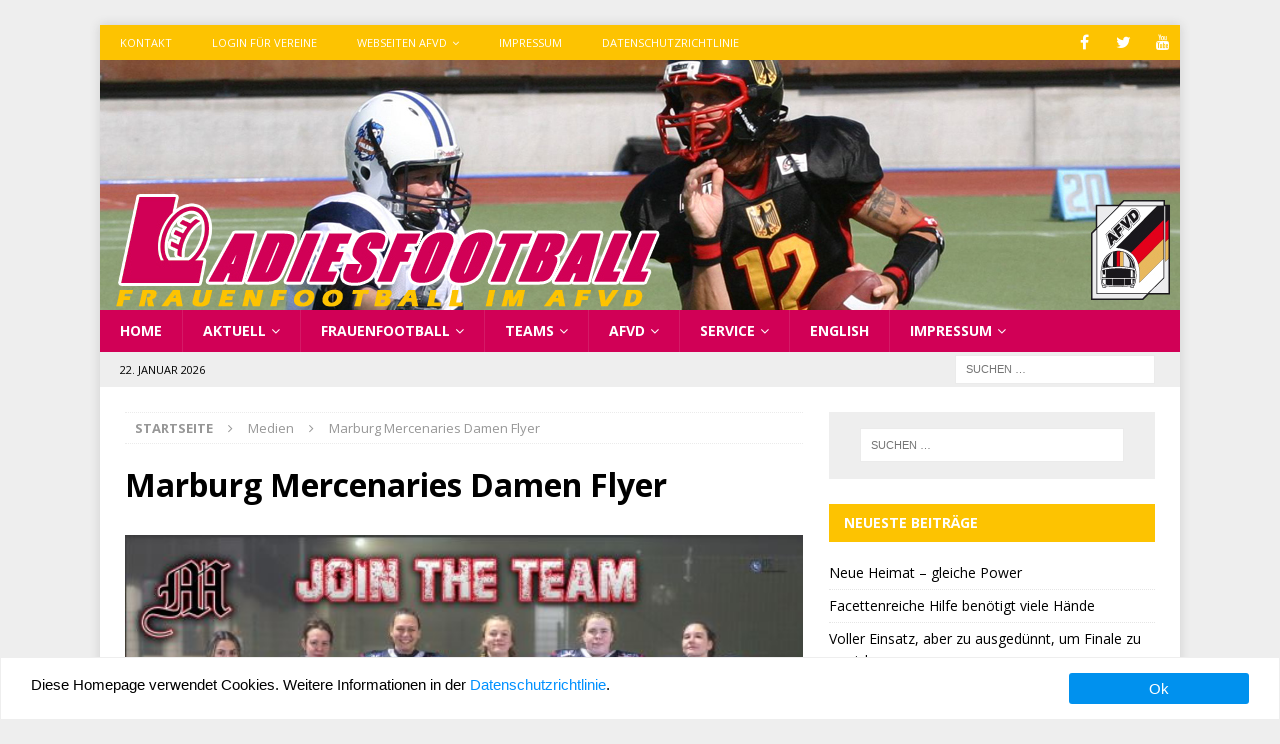

--- FILE ---
content_type: text/html; charset=UTF-8
request_url: https://www.ladiesbowl.de/2022/04/zwei-von-drei-dabei/mm-damen-flyer/
body_size: 15102
content:
<!DOCTYPE html>
<html class="no-js mh-one-sb" lang="de">
<head>
<meta charset="UTF-8">
<meta name="viewport" content="width=device-width, initial-scale=1.0">
<link rel="profile" href="http://gmpg.org/xfn/11" />
	<script type="text/javascript">
		/* Google Analytics Opt-Out by WP-Buddy | https://wp-buddy.com/products/plugins/google-analytics-opt-out */
						var gaoop_property = 'UA-12777995-6';
		var gaoop_disable_strs = ['ga-disable-' + gaoop_property];
				for (var index = 0; index < disableStrs.length; index++) {
			if (document.cookie.indexOf(disableStrs[index] + '=true') > -1) {
				window[disableStrs[index]] = true; // for Monster Insights
			}
		}

		function gaoop_analytics_optout() {
			for (var index = 0; index < disableStrs.length; index++) {
				document.cookie = disableStrs[index] + '=true; expires=Thu, 31 Dec 2099 23:59:59 UTC; SameSite=Strict; path=/';
				window[disableStrs[index]] = true; // for Monster Insights
			}
			alert('Vielen Dank. Wir haben ein Cookie gesetzt damit Google Analytics bei Deinem nächsten Besuch keine Daten mehr sammeln kann.');		}
			</script>
	<title>Marburg Mercenaries Damen Flyer &#8211; Ladiesfootball</title>
<meta name='robots' content='max-image-preview:large' />
	<style>img:is([sizes="auto" i], [sizes^="auto," i]) { contain-intrinsic-size: 3000px 1500px }</style>
	<link rel='dns-prefetch' href='//kit.fontawesome.com' />
<link rel='dns-prefetch' href='//www.ladiesbowl.de' />
<link rel='dns-prefetch' href='//www.googletagmanager.com' />
<link rel='dns-prefetch' href='//fonts.googleapis.com' />
<link rel="alternate" type="application/rss+xml" title="Ladiesfootball &raquo; Feed" href="https://www.ladiesbowl.de/feed/" />
<link rel="alternate" type="application/rss+xml" title="Ladiesfootball &raquo; Kommentar-Feed" href="https://www.ladiesbowl.de/comments/feed/" />
<script type="text/javascript">
/* <![CDATA[ */
window._wpemojiSettings = {"baseUrl":"https:\/\/s.w.org\/images\/core\/emoji\/16.0.1\/72x72\/","ext":".png","svgUrl":"https:\/\/s.w.org\/images\/core\/emoji\/16.0.1\/svg\/","svgExt":".svg","source":{"concatemoji":"https:\/\/www.ladiesbowl.de\/wp-includes\/js\/wp-emoji-release.min.js?ver=6.8.3"}};
/*! This file is auto-generated */
!function(s,n){var o,i,e;function c(e){try{var t={supportTests:e,timestamp:(new Date).valueOf()};sessionStorage.setItem(o,JSON.stringify(t))}catch(e){}}function p(e,t,n){e.clearRect(0,0,e.canvas.width,e.canvas.height),e.fillText(t,0,0);var t=new Uint32Array(e.getImageData(0,0,e.canvas.width,e.canvas.height).data),a=(e.clearRect(0,0,e.canvas.width,e.canvas.height),e.fillText(n,0,0),new Uint32Array(e.getImageData(0,0,e.canvas.width,e.canvas.height).data));return t.every(function(e,t){return e===a[t]})}function u(e,t){e.clearRect(0,0,e.canvas.width,e.canvas.height),e.fillText(t,0,0);for(var n=e.getImageData(16,16,1,1),a=0;a<n.data.length;a++)if(0!==n.data[a])return!1;return!0}function f(e,t,n,a){switch(t){case"flag":return n(e,"\ud83c\udff3\ufe0f\u200d\u26a7\ufe0f","\ud83c\udff3\ufe0f\u200b\u26a7\ufe0f")?!1:!n(e,"\ud83c\udde8\ud83c\uddf6","\ud83c\udde8\u200b\ud83c\uddf6")&&!n(e,"\ud83c\udff4\udb40\udc67\udb40\udc62\udb40\udc65\udb40\udc6e\udb40\udc67\udb40\udc7f","\ud83c\udff4\u200b\udb40\udc67\u200b\udb40\udc62\u200b\udb40\udc65\u200b\udb40\udc6e\u200b\udb40\udc67\u200b\udb40\udc7f");case"emoji":return!a(e,"\ud83e\udedf")}return!1}function g(e,t,n,a){var r="undefined"!=typeof WorkerGlobalScope&&self instanceof WorkerGlobalScope?new OffscreenCanvas(300,150):s.createElement("canvas"),o=r.getContext("2d",{willReadFrequently:!0}),i=(o.textBaseline="top",o.font="600 32px Arial",{});return e.forEach(function(e){i[e]=t(o,e,n,a)}),i}function t(e){var t=s.createElement("script");t.src=e,t.defer=!0,s.head.appendChild(t)}"undefined"!=typeof Promise&&(o="wpEmojiSettingsSupports",i=["flag","emoji"],n.supports={everything:!0,everythingExceptFlag:!0},e=new Promise(function(e){s.addEventListener("DOMContentLoaded",e,{once:!0})}),new Promise(function(t){var n=function(){try{var e=JSON.parse(sessionStorage.getItem(o));if("object"==typeof e&&"number"==typeof e.timestamp&&(new Date).valueOf()<e.timestamp+604800&&"object"==typeof e.supportTests)return e.supportTests}catch(e){}return null}();if(!n){if("undefined"!=typeof Worker&&"undefined"!=typeof OffscreenCanvas&&"undefined"!=typeof URL&&URL.createObjectURL&&"undefined"!=typeof Blob)try{var e="postMessage("+g.toString()+"("+[JSON.stringify(i),f.toString(),p.toString(),u.toString()].join(",")+"));",a=new Blob([e],{type:"text/javascript"}),r=new Worker(URL.createObjectURL(a),{name:"wpTestEmojiSupports"});return void(r.onmessage=function(e){c(n=e.data),r.terminate(),t(n)})}catch(e){}c(n=g(i,f,p,u))}t(n)}).then(function(e){for(var t in e)n.supports[t]=e[t],n.supports.everything=n.supports.everything&&n.supports[t],"flag"!==t&&(n.supports.everythingExceptFlag=n.supports.everythingExceptFlag&&n.supports[t]);n.supports.everythingExceptFlag=n.supports.everythingExceptFlag&&!n.supports.flag,n.DOMReady=!1,n.readyCallback=function(){n.DOMReady=!0}}).then(function(){return e}).then(function(){var e;n.supports.everything||(n.readyCallback(),(e=n.source||{}).concatemoji?t(e.concatemoji):e.wpemoji&&e.twemoji&&(t(e.twemoji),t(e.wpemoji)))}))}((window,document),window._wpemojiSettings);
/* ]]> */
</script>
<style id='wp-emoji-styles-inline-css' type='text/css'>

	img.wp-smiley, img.emoji {
		display: inline !important;
		border: none !important;
		box-shadow: none !important;
		height: 1em !important;
		width: 1em !important;
		margin: 0 0.07em !important;
		vertical-align: -0.1em !important;
		background: none !important;
		padding: 0 !important;
	}
</style>
<link rel='stylesheet' id='wp-block-library-css' href='https://www.ladiesbowl.de/wp-includes/css/dist/block-library/style.min.css?ver=6.8.3' type='text/css' media='all' />
<style id='classic-theme-styles-inline-css' type='text/css'>
/*! This file is auto-generated */
.wp-block-button__link{color:#fff;background-color:#32373c;border-radius:9999px;box-shadow:none;text-decoration:none;padding:calc(.667em + 2px) calc(1.333em + 2px);font-size:1.125em}.wp-block-file__button{background:#32373c;color:#fff;text-decoration:none}
</style>
<style id='global-styles-inline-css' type='text/css'>
:root{--wp--preset--aspect-ratio--square: 1;--wp--preset--aspect-ratio--4-3: 4/3;--wp--preset--aspect-ratio--3-4: 3/4;--wp--preset--aspect-ratio--3-2: 3/2;--wp--preset--aspect-ratio--2-3: 2/3;--wp--preset--aspect-ratio--16-9: 16/9;--wp--preset--aspect-ratio--9-16: 9/16;--wp--preset--color--black: #000000;--wp--preset--color--cyan-bluish-gray: #abb8c3;--wp--preset--color--white: #ffffff;--wp--preset--color--pale-pink: #f78da7;--wp--preset--color--vivid-red: #cf2e2e;--wp--preset--color--luminous-vivid-orange: #ff6900;--wp--preset--color--luminous-vivid-amber: #fcb900;--wp--preset--color--light-green-cyan: #7bdcb5;--wp--preset--color--vivid-green-cyan: #00d084;--wp--preset--color--pale-cyan-blue: #8ed1fc;--wp--preset--color--vivid-cyan-blue: #0693e3;--wp--preset--color--vivid-purple: #9b51e0;--wp--preset--color--schwarz: #000000;--wp--preset--color--weiss: #FFFFFF;--wp--preset--color--ladies-gelb: #FDC301;--wp--preset--color--ladies-rubine: #D10056;--wp--preset--color--tabellehell: #EEEEEE;--wp--preset--color--tabelledunkel: #DDDDDD;--wp--preset--gradient--vivid-cyan-blue-to-vivid-purple: linear-gradient(135deg,rgba(6,147,227,1) 0%,rgb(155,81,224) 100%);--wp--preset--gradient--light-green-cyan-to-vivid-green-cyan: linear-gradient(135deg,rgb(122,220,180) 0%,rgb(0,208,130) 100%);--wp--preset--gradient--luminous-vivid-amber-to-luminous-vivid-orange: linear-gradient(135deg,rgba(252,185,0,1) 0%,rgba(255,105,0,1) 100%);--wp--preset--gradient--luminous-vivid-orange-to-vivid-red: linear-gradient(135deg,rgba(255,105,0,1) 0%,rgb(207,46,46) 100%);--wp--preset--gradient--very-light-gray-to-cyan-bluish-gray: linear-gradient(135deg,rgb(238,238,238) 0%,rgb(169,184,195) 100%);--wp--preset--gradient--cool-to-warm-spectrum: linear-gradient(135deg,rgb(74,234,220) 0%,rgb(151,120,209) 20%,rgb(207,42,186) 40%,rgb(238,44,130) 60%,rgb(251,105,98) 80%,rgb(254,248,76) 100%);--wp--preset--gradient--blush-light-purple: linear-gradient(135deg,rgb(255,206,236) 0%,rgb(152,150,240) 100%);--wp--preset--gradient--blush-bordeaux: linear-gradient(135deg,rgb(254,205,165) 0%,rgb(254,45,45) 50%,rgb(107,0,62) 100%);--wp--preset--gradient--luminous-dusk: linear-gradient(135deg,rgb(255,203,112) 0%,rgb(199,81,192) 50%,rgb(65,88,208) 100%);--wp--preset--gradient--pale-ocean: linear-gradient(135deg,rgb(255,245,203) 0%,rgb(182,227,212) 50%,rgb(51,167,181) 100%);--wp--preset--gradient--electric-grass: linear-gradient(135deg,rgb(202,248,128) 0%,rgb(113,206,126) 100%);--wp--preset--gradient--midnight: linear-gradient(135deg,rgb(2,3,129) 0%,rgb(40,116,252) 100%);--wp--preset--gradient--tabelle-background-gfl-alt: linear-gradient(135deg,#0d0728 0%,#0E2050 100%);--wp--preset--gradient--tabelle-grau: linear-gradient(135deg,#EEEEEE 0%,#DDDDDD 100%);--wp--preset--font-size--small: 13px;--wp--preset--font-size--medium: 20px;--wp--preset--font-size--large: 36px;--wp--preset--font-size--x-large: 42px;--wp--preset--spacing--20: 0.44rem;--wp--preset--spacing--30: 0.67rem;--wp--preset--spacing--40: 1rem;--wp--preset--spacing--50: 1.5rem;--wp--preset--spacing--60: 2.25rem;--wp--preset--spacing--70: 3.38rem;--wp--preset--spacing--80: 5.06rem;--wp--preset--shadow--natural: 6px 6px 9px rgba(0, 0, 0, 0.2);--wp--preset--shadow--deep: 12px 12px 50px rgba(0, 0, 0, 0.4);--wp--preset--shadow--sharp: 6px 6px 0px rgba(0, 0, 0, 0.2);--wp--preset--shadow--outlined: 6px 6px 0px -3px rgba(255, 255, 255, 1), 6px 6px rgba(0, 0, 0, 1);--wp--preset--shadow--crisp: 6px 6px 0px rgba(0, 0, 0, 1);}:where(.is-layout-flex){gap: 0.5em;}:where(.is-layout-grid){gap: 0.5em;}body .is-layout-flex{display: flex;}.is-layout-flex{flex-wrap: wrap;align-items: center;}.is-layout-flex > :is(*, div){margin: 0;}body .is-layout-grid{display: grid;}.is-layout-grid > :is(*, div){margin: 0;}:where(.wp-block-columns.is-layout-flex){gap: 2em;}:where(.wp-block-columns.is-layout-grid){gap: 2em;}:where(.wp-block-post-template.is-layout-flex){gap: 1.25em;}:where(.wp-block-post-template.is-layout-grid){gap: 1.25em;}.has-black-color{color: var(--wp--preset--color--black) !important;}.has-cyan-bluish-gray-color{color: var(--wp--preset--color--cyan-bluish-gray) !important;}.has-white-color{color: var(--wp--preset--color--white) !important;}.has-pale-pink-color{color: var(--wp--preset--color--pale-pink) !important;}.has-vivid-red-color{color: var(--wp--preset--color--vivid-red) !important;}.has-luminous-vivid-orange-color{color: var(--wp--preset--color--luminous-vivid-orange) !important;}.has-luminous-vivid-amber-color{color: var(--wp--preset--color--luminous-vivid-amber) !important;}.has-light-green-cyan-color{color: var(--wp--preset--color--light-green-cyan) !important;}.has-vivid-green-cyan-color{color: var(--wp--preset--color--vivid-green-cyan) !important;}.has-pale-cyan-blue-color{color: var(--wp--preset--color--pale-cyan-blue) !important;}.has-vivid-cyan-blue-color{color: var(--wp--preset--color--vivid-cyan-blue) !important;}.has-vivid-purple-color{color: var(--wp--preset--color--vivid-purple) !important;}.has-black-background-color{background-color: var(--wp--preset--color--black) !important;}.has-cyan-bluish-gray-background-color{background-color: var(--wp--preset--color--cyan-bluish-gray) !important;}.has-white-background-color{background-color: var(--wp--preset--color--white) !important;}.has-pale-pink-background-color{background-color: var(--wp--preset--color--pale-pink) !important;}.has-vivid-red-background-color{background-color: var(--wp--preset--color--vivid-red) !important;}.has-luminous-vivid-orange-background-color{background-color: var(--wp--preset--color--luminous-vivid-orange) !important;}.has-luminous-vivid-amber-background-color{background-color: var(--wp--preset--color--luminous-vivid-amber) !important;}.has-light-green-cyan-background-color{background-color: var(--wp--preset--color--light-green-cyan) !important;}.has-vivid-green-cyan-background-color{background-color: var(--wp--preset--color--vivid-green-cyan) !important;}.has-pale-cyan-blue-background-color{background-color: var(--wp--preset--color--pale-cyan-blue) !important;}.has-vivid-cyan-blue-background-color{background-color: var(--wp--preset--color--vivid-cyan-blue) !important;}.has-vivid-purple-background-color{background-color: var(--wp--preset--color--vivid-purple) !important;}.has-black-border-color{border-color: var(--wp--preset--color--black) !important;}.has-cyan-bluish-gray-border-color{border-color: var(--wp--preset--color--cyan-bluish-gray) !important;}.has-white-border-color{border-color: var(--wp--preset--color--white) !important;}.has-pale-pink-border-color{border-color: var(--wp--preset--color--pale-pink) !important;}.has-vivid-red-border-color{border-color: var(--wp--preset--color--vivid-red) !important;}.has-luminous-vivid-orange-border-color{border-color: var(--wp--preset--color--luminous-vivid-orange) !important;}.has-luminous-vivid-amber-border-color{border-color: var(--wp--preset--color--luminous-vivid-amber) !important;}.has-light-green-cyan-border-color{border-color: var(--wp--preset--color--light-green-cyan) !important;}.has-vivid-green-cyan-border-color{border-color: var(--wp--preset--color--vivid-green-cyan) !important;}.has-pale-cyan-blue-border-color{border-color: var(--wp--preset--color--pale-cyan-blue) !important;}.has-vivid-cyan-blue-border-color{border-color: var(--wp--preset--color--vivid-cyan-blue) !important;}.has-vivid-purple-border-color{border-color: var(--wp--preset--color--vivid-purple) !important;}.has-vivid-cyan-blue-to-vivid-purple-gradient-background{background: var(--wp--preset--gradient--vivid-cyan-blue-to-vivid-purple) !important;}.has-light-green-cyan-to-vivid-green-cyan-gradient-background{background: var(--wp--preset--gradient--light-green-cyan-to-vivid-green-cyan) !important;}.has-luminous-vivid-amber-to-luminous-vivid-orange-gradient-background{background: var(--wp--preset--gradient--luminous-vivid-amber-to-luminous-vivid-orange) !important;}.has-luminous-vivid-orange-to-vivid-red-gradient-background{background: var(--wp--preset--gradient--luminous-vivid-orange-to-vivid-red) !important;}.has-very-light-gray-to-cyan-bluish-gray-gradient-background{background: var(--wp--preset--gradient--very-light-gray-to-cyan-bluish-gray) !important;}.has-cool-to-warm-spectrum-gradient-background{background: var(--wp--preset--gradient--cool-to-warm-spectrum) !important;}.has-blush-light-purple-gradient-background{background: var(--wp--preset--gradient--blush-light-purple) !important;}.has-blush-bordeaux-gradient-background{background: var(--wp--preset--gradient--blush-bordeaux) !important;}.has-luminous-dusk-gradient-background{background: var(--wp--preset--gradient--luminous-dusk) !important;}.has-pale-ocean-gradient-background{background: var(--wp--preset--gradient--pale-ocean) !important;}.has-electric-grass-gradient-background{background: var(--wp--preset--gradient--electric-grass) !important;}.has-midnight-gradient-background{background: var(--wp--preset--gradient--midnight) !important;}.has-small-font-size{font-size: var(--wp--preset--font-size--small) !important;}.has-medium-font-size{font-size: var(--wp--preset--font-size--medium) !important;}.has-large-font-size{font-size: var(--wp--preset--font-size--large) !important;}.has-x-large-font-size{font-size: var(--wp--preset--font-size--x-large) !important;}
:where(.wp-block-post-template.is-layout-flex){gap: 1.25em;}:where(.wp-block-post-template.is-layout-grid){gap: 1.25em;}
:where(.wp-block-columns.is-layout-flex){gap: 2em;}:where(.wp-block-columns.is-layout-grid){gap: 2em;}
:root :where(.wp-block-pullquote){font-size: 1.5em;line-height: 1.6;}
</style>
<link rel='stylesheet' id='afvd_layout-css' href='https://www.ladiesbowl.de/wp-content/plugins/afvd-plugin/afvd-layout.css?ver=6.8.3' type='text/css' media='all' />
<style id='afvd_layout-inline-css' type='text/css'>

          table.afvd th {
            background-color:  #fdc301 !Important;
            color:  #FFF !Important;
            }
          table.afvd caption {
            background-color:  #fdc301 !Important;
            color:  #FFF !Important;
            }
          .afvd-hell {
            background-color:  #fdc301 !Important;
            color:  #FFF !Important;
          }
          .afvd-farbe1 {
            background-color:  #fdc301 !Important;
            color:  #FFF !Important;
          }
          .afvd-farbe2 {
            background-color:  #EEE !Important;
            color:  #000 !Important;
          }
          
          .afvd-ergebnis-header {
            background-color:  #fdc301 !Important;
            color:  #FFF !Important;
          }
          .afvd-spielbericht {
            background-color:  #EEE !Important;
            color:  #000 !Important;
          }
        .afvd_menu_simple ul li a {
          color: #FFF !Important;
          background-color: #fdc301 !Important;
        }
        .afvd_menu_simple ul li a:visited {
          color: #FFF !Important;
        }
        .afvd_menu_simple ul li a:hover, .menu_simple ul li .current {
          color: #000 !Important;
          background-color: #EEE !Important;
        }           
        .tribe-event-featured {
            background-color:  #EEE !Important;
            color:  #000 !Important;
        }
        table.afvdfold-table > tbody > tr.afvdview:hover {
            background:  #fdc301 !Important;
            color: #FFF !Important;
        }
        table.afvdfold-table > tbody > tr.afvdview.open {
            background: #EEE !Important;
            color: #000 !Important;
        }
        .afvd-kachelergebnis {
           background-color:#fdc301 !Important;
           color:#FFF !Important;
        }
      .afvd-kachelergebnis:hover {
          background-color: #EEE !Important;
          color:#000 !Important;
      }
      .afvd-kachelergebnis a:hover {
          color:#000 !Important;
      }
      .afvd-kachelergebnis a {
          color:#000 !Important;
      }

}
</style>
<link rel='stylesheet' id='afvd_layout_gfl-css' href='https://www.ladiesbowl.de/wp-content/plugins/afvd-plugin/afvd-layout-gfl.css?ver=6.8.3' type='text/css' media='all' />
<link rel='stylesheet' id='gdpr-tools-jquery-cookie-consent-css' href='https://www.ladiesbowl.de/wp-content/plugins/gdpr-tools/public/../includes/libs/jquery.eu-cookie-consent/css/eu-cookie-consent.css?ver=1.0.2' type='text/css' media='all' />
<link rel='stylesheet' id='gdpr-tools-modalbox-css' href='https://www.ladiesbowl.de/wp-content/plugins/gdpr-tools/public/../includes/libs/modalbox/modalbox.css?ver=1.0.2' type='text/css' media='all' />
<link rel='stylesheet' id='gdpr-tools-switcher-css' href='https://www.ladiesbowl.de/wp-content/plugins/gdpr-tools/public/../includes/libs/jquery.switcher/switcher.min.css?ver=1.0.2' type='text/css' media='all' />
<link rel='stylesheet' id='gdpr-tools-css' href='https://www.ladiesbowl.de/wp-content/plugins/gdpr-tools/public/css/gdpr-tools-public.css?ver=1.0.2' type='text/css' media='all' />
<link rel='stylesheet' id='magic-liquidizer-table-style-css' href='https://www.ladiesbowl.de/wp-content/plugins/magic-liquidizer-responsive-table/idcss/ml-responsive-table.css?ver=2.0.3' type='text/css' media='all' />
<link rel='stylesheet' id='ufbl-custom-select-css-css' href='https://www.ladiesbowl.de/wp-content/plugins/ultimate-form-builder-lite/css/jquery.selectbox.css?ver=1.5.3' type='text/css' media='all' />
<link rel='stylesheet' id='ufbl-front-css-css' href='https://www.ladiesbowl.de/wp-content/plugins/ultimate-form-builder-lite/css/frontend.css?ver=1.5.3' type='text/css' media='all' />
<link rel='stylesheet' id='ppress-frontend-css' href='https://www.ladiesbowl.de/wp-content/plugins/wp-user-avatar/assets/css/frontend.min.css?ver=4.16.8' type='text/css' media='all' />
<link rel='stylesheet' id='ppress-flatpickr-css' href='https://www.ladiesbowl.de/wp-content/plugins/wp-user-avatar/assets/flatpickr/flatpickr.min.css?ver=4.16.8' type='text/css' media='all' />
<link rel='stylesheet' id='ppress-select2-css' href='https://www.ladiesbowl.de/wp-content/plugins/wp-user-avatar/assets/select2/select2.min.css?ver=6.8.3' type='text/css' media='all' />
<link rel='stylesheet' id='mh-magazine-parent-style-css' href='https://www.ladiesbowl.de/wp-content/themes/mh-magazine/style.css?ver=6.8.3' type='text/css' media='all' />
<link rel='stylesheet' id='mh-magazine-child-style-css' href='https://www.ladiesbowl.de/wp-content/themes/mh-magazine-afvd/style.css?ver=6.8.3' type='text/css' media='all' />
<link rel='stylesheet' id='mh-magazine-css' href='https://www.ladiesbowl.de/wp-content/themes/mh-magazine-afvd/style.css?ver=3.8.2' type='text/css' media='all' />
<link rel='stylesheet' id='mh-font-awesome-css' href='https://www.ladiesbowl.de/wp-content/themes/mh-magazine/includes/font-awesome.min.css' type='text/css' media='all' />
<link rel='stylesheet' id='mh-google-fonts-css' href='https://fonts.googleapis.com/css?family=Open+Sans:300,400,400italic,600,700' type='text/css' media='all' />
<script type="text/javascript" src="https://kit.fontawesome.com/e1d1b859c6.js?ver=6.8.3" id="fontawesome-js"></script>
<script type="text/javascript" src="https://www.ladiesbowl.de/wp-includes/js/jquery/jquery.min.js?ver=3.7.1" id="jquery-core-js"></script>
<script type="text/javascript" src="https://www.ladiesbowl.de/wp-includes/js/jquery/jquery-migrate.min.js?ver=3.4.1" id="jquery-migrate-js"></script>
<script type="text/javascript" id="afvdajax-js-extra">
/* <![CDATA[ */
var afvdajaxajax = {"ajaxurl":"https:\/\/www.ladiesbowl.de\/wp-admin\/admin-ajax.php"};
/* ]]> */
</script>
<script type="text/javascript" src="https://www.ladiesbowl.de/wp-content/plugins/afvd-plugin/js/afvdajax.js?ver=6.8.3" id="afvdajax-js"></script>
<script type="text/javascript" src="https://www.ladiesbowl.de/wp-content/plugins/afvd-plugin/js/afvd.js?ver=6.8.3" id="afvdjs-js"></script>
<script type="text/javascript" src="https://www.ladiesbowl.de/wp-content/plugins/magic-liquidizer-responsive-table/idjs/ml.responsive.table.min.js?ver=2.0.3" id="magic-liquidizer-table-js"></script>
<script type="text/javascript" src="https://www.ladiesbowl.de/wp-content/plugins/ultimate-form-builder-lite/js/jquery.selectbox-0.2.min.js?ver=1.5.3" id="ufbl-custom-select-js-js"></script>
<script type="text/javascript" id="ufbl-front-js-js-extra">
/* <![CDATA[ */
var frontend_js_obj = {"default_error_message":"This field is required","ajax_url":"https:\/\/www.ladiesbowl.de\/wp-admin\/admin-ajax.php","ajax_nonce":"817c5f41ff"};
/* ]]> */
</script>
<script type="text/javascript" src="https://www.ladiesbowl.de/wp-content/plugins/ultimate-form-builder-lite/js/frontend.js?ver=1.5.3" id="ufbl-front-js-js"></script>
<script type="text/javascript" src="https://www.ladiesbowl.de/wp-content/plugins/wp-user-avatar/assets/flatpickr/flatpickr.min.js?ver=4.16.8" id="ppress-flatpickr-js"></script>
<script type="text/javascript" src="https://www.ladiesbowl.de/wp-content/plugins/wp-user-avatar/assets/select2/select2.min.js?ver=4.16.8" id="ppress-select2-js"></script>
<script type="text/javascript" src="https://www.ladiesbowl.de/wp-content/themes/mh-magazine/js/scripts.js?ver=3.8.2" id="mh-scripts-js"></script>

<!-- Google Tag (gtac.js) durch Site-Kit hinzugefügt -->
<!-- Von Site Kit hinzugefügtes Google-Analytics-Snippet -->
<script type="text/javascript" src="https://www.googletagmanager.com/gtag/js?id=G-5J51GF51H1" id="google_gtagjs-js" async></script>
<script type="text/javascript" id="google_gtagjs-js-after">
/* <![CDATA[ */
window.dataLayer = window.dataLayer || [];function gtag(){dataLayer.push(arguments);}
gtag("set","linker",{"domains":["www.ladiesbowl.de"]});
gtag("js", new Date());
gtag("set", "developer_id.dZTNiMT", true);
gtag("config", "G-5J51GF51H1");
/* ]]> */
</script>
<link rel="https://api.w.org/" href="https://www.ladiesbowl.de/wp-json/" /><link rel="alternate" title="JSON" type="application/json" href="https://www.ladiesbowl.de/wp-json/wp/v2/media/1753" /><link rel="EditURI" type="application/rsd+xml" title="RSD" href="https://www.ladiesbowl.de/xmlrpc.php?rsd" />
<meta name="generator" content="WordPress 6.8.3" />
<link rel='shortlink' href='https://www.ladiesbowl.de/?p=1753' />
<link rel="alternate" title="oEmbed (JSON)" type="application/json+oembed" href="https://www.ladiesbowl.de/wp-json/oembed/1.0/embed?url=https%3A%2F%2Fwww.ladiesbowl.de%2F2022%2F04%2Fzwei-von-drei-dabei%2Fmm-damen-flyer%2F" />
<link rel="alternate" title="oEmbed (XML)" type="text/xml+oembed" href="https://www.ladiesbowl.de/wp-json/oembed/1.0/embed?url=https%3A%2F%2Fwww.ladiesbowl.de%2F2022%2F04%2Fzwei-von-drei-dabei%2Fmm-damen-flyer%2F&#038;format=xml" />
<style type="text/css">/** Google Analytics Opt Out Custom CSS **/.gaoop {color: #ffffff; line-height: 2; position: fixed; bottom: 0; left: 0; width: 100%; -webkit-box-shadow: 0 4px 15px rgba(0, 0, 0, 0.4); -moz-box-shadow: 0 4px 15px rgba(0, 0, 0, 0.4); box-shadow: 0 4px 15px rgba(0, 0, 0, 0.4); background-color: #0E90D2; padding: 1rem; margin: 0; display: flex; align-items: center; justify-content: space-between; } .gaoop-hidden {display: none; } .gaoop-checkbox:checked + .gaoop {width: auto; right: 0; left: auto; opacity: 0.5; ms-filter: "progid:DXImageTransform.Microsoft.Alpha(Opacity=50)"; filter: alpha(opacity=50); -moz-opacity: 0.5; -khtml-opacity: 0.5; } .gaoop-checkbox:checked + .gaoop .gaoop-close-icon {display: none; } .gaoop-checkbox:checked + .gaoop .gaoop-opt-out-content {display: none; } input.gaoop-checkbox {display: none; } .gaoop a {color: #67C2F0; text-decoration: none; } .gaoop a:hover {color: #ffffff; text-decoration: underline; } .gaoop-info-icon {margin: 0; padding: 0; cursor: pointer; } .gaoop svg {position: relative; margin: 0; padding: 0; width: auto; height: 25px; } .gaoop-close-icon {cursor: pointer; position: relative; opacity: 0.5; ms-filter: "progid:DXImageTransform.Microsoft.Alpha(Opacity=50)"; filter: alpha(opacity=50); -moz-opacity: 0.5; -khtml-opacity: 0.5; margin: 0; padding: 0; text-align: center; vertical-align: top; display: inline-block; } .gaoop-close-icon:hover {z-index: 1; opacity: 1; ms-filter: "progid:DXImageTransform.Microsoft.Alpha(Opacity=100)"; filter: alpha(opacity=100); -moz-opacity: 1; -khtml-opacity: 1; } .gaoop_closed .gaoop-opt-out-link, .gaoop_closed .gaoop-close-icon {display: none; } .gaoop_closed:hover {opacity: 1; ms-filter: "progid:DXImageTransform.Microsoft.Alpha(Opacity=100)"; filter: alpha(opacity=100); -moz-opacity: 1; -khtml-opacity: 1; } .gaoop_closed .gaoop-opt-out-content {display: none; } .gaoop_closed .gaoop-info-icon {width: 100%; } .gaoop-opt-out-content {display: inline-block; vertical-align: top; } </style><script src='https://db.afvd.de/?dm=6c9948d5707e93d4a3db0f11d4fbd0b8&amp;action=load&amp;blogid=5&amp;siteid=1&amp;t=21924824&amp;back=https%3A%2F%2Fwww.ladiesbowl.de%2F2022%2F04%2Fzwei-von-drei-dabei%2Fmm-damen-flyer%2F' type='text/javascript'></script><meta name="generator" content="Site Kit by Google 1.170.0" /><style type="text/css">
.mh-header { background: #eeeeee; }
.mh-navigation li:hover, .mh-navigation ul li:hover > ul, .mh-main-nav-wrap, .mh-main-nav, .mh-social-nav li a:hover, .entry-tags li, .mh-slider-caption, .mh-widget-layout8 .mh-widget-title .mh-footer-widget-title-inner, .mh-widget-col-1 .mh-slider-caption, .mh-widget-col-1 .mh-posts-lineup-caption, .mh-carousel-layout1, .mh-spotlight-widget, .mh-social-widget li a, .mh-author-bio-widget, .mh-footer-widget .mh-tab-comment-excerpt, .mh-nip-item:hover .mh-nip-overlay, .mh-widget .tagcloud a, .mh-footer-widget .tagcloud a, .mh-footer, .mh-copyright-wrap, input[type=submit]:hover, #infinite-handle span:hover { background: #d10056; }
.mh-extra-nav-bg { background: rgba(209, 0, 86, 0.2); }
.mh-slider-caption, .mh-posts-stacked-title, .mh-posts-lineup-caption { background: #d10056; background: rgba(209, 0, 86, 0.8); }
@media screen and (max-width: 900px) { #mh-mobile .mh-slider-caption, #mh-mobile .mh-posts-lineup-caption { background: rgba(209, 0, 86, 1); } }
.slicknav_menu, .slicknav_nav ul, #mh-mobile .mh-footer-widget .mh-posts-stacked-overlay { border-color: #d10056; }
.mh-copyright, .mh-copyright a { color: #fff; }
.mh-widget-layout4 .mh-widget-title { background: #fdc301; background: rgba(253, 195, 1, 0.6); }
.mh-preheader, .mh-wide-layout .mh-subheader, .mh-ticker-title, .mh-main-nav li:hover, .mh-footer-nav, .slicknav_menu, .slicknav_btn, .slicknav_nav .slicknav_item:hover, .slicknav_nav a:hover, .mh-back-to-top, .mh-subheading, .entry-tags .fa, .entry-tags li:hover, .mh-widget-layout2 .mh-widget-title, .mh-widget-layout4 .mh-widget-title-inner, .mh-widget-layout4 .mh-footer-widget-title, .mh-widget-layout5 .mh-widget-title-inner, .mh-widget-layout6 .mh-widget-title, #mh-mobile .flex-control-paging li a.flex-active, .mh-image-caption, .mh-carousel-layout1 .mh-carousel-caption, .mh-tab-button.active, .mh-tab-button.active:hover, .mh-footer-widget .mh-tab-button.active, .mh-social-widget li:hover a, .mh-footer-widget .mh-social-widget li a, .mh-footer-widget .mh-author-bio-widget, .tagcloud a:hover, .mh-widget .tagcloud a:hover, .mh-footer-widget .tagcloud a:hover, .mh-posts-stacked-item .mh-meta, .page-numbers:hover, .mh-loop-pagination .current, .mh-comments-pagination .current, .pagelink, a:hover .pagelink, input[type=submit], #infinite-handle span { background: #fdc301; }
.mh-main-nav-wrap .slicknav_nav ul, blockquote, .mh-widget-layout1 .mh-widget-title, .mh-widget-layout3 .mh-widget-title, .mh-widget-layout5 .mh-widget-title, .mh-widget-layout8 .mh-widget-title:after, #mh-mobile .mh-slider-caption, .mh-carousel-layout1, .mh-spotlight-widget, .mh-author-bio-widget, .mh-author-bio-title, .mh-author-bio-image-frame, .mh-video-widget, .mh-tab-buttons, textarea:hover, input[type=text]:hover, input[type=email]:hover, input[type=tel]:hover, input[type=url]:hover { border-color: #fdc301; }
.mh-dropcap, .mh-carousel-layout1 .flex-direction-nav a, .mh-carousel-layout2 .mh-carousel-caption, .mh-posts-digest-small-category, .mh-posts-lineup-more, .bypostauthor .fn:after, .mh-comment-list .comment-reply-link:before, #respond #cancel-comment-reply-link:before { color: #fdc301; }
.mh-subheader, .page-numbers, a .pagelink, .mh-widget-layout3 .mh-widget-title, .mh-widget .search-form, .mh-tab-button, .mh-tab-content, .mh-nip-widget, .mh-magazine-facebook-page-widget, .mh-social-widget, .mh-posts-horizontal-widget, .mh-ad-spot { background: #eeeeee; }
.mh-tab-post-item { border-color: rgba(255, 255, 255, 0.3); }
.mh-tab-comment-excerpt { background: rgba(255, 255, 255, 0.6); }
.entry-content a { color: #fdc301; }
a:hover, .entry-content a:hover, #respond a:hover, #respond #cancel-comment-reply-link:hover, #respond .logged-in-as a:hover, .mh-comment-list .comment-meta a:hover, .mh-ping-list .mh-ping-item a:hover, .mh-meta a:hover, .mh-breadcrumb a:hover, .mh-tabbed-widget a:hover { color: #d10056; }
</style>
<!--[if lt IE 9]>
<script src="https://www.ladiesbowl.de/wp-content/themes/mh-magazine/js/css3-mediaqueries.js"></script>
<![endif]-->
<style type="text/css">.recentcomments a{display:inline !important;padding:0 !important;margin:0 !important;}</style><style type="text/css" id="custom-background-css">
body.custom-background { background-color: #eeeeee; }
</style>
	<style id="gdpr-tools-styles">
.GDPR-tools-consent { background: #fff; color: #000; border: 1px solid #eee;  } 
.GDPR-tools-consent__message a, .GDPR-tools-consent__message a:visited{ color: #0091FF;  }.GDPR-tools-consent .GDPR-tools-consent__btn, .GDPR-tools-consent .GDPR-tools-consent__btn:visited{   background: #0091EE; color: #ffffff; }.GDPR-tools-consent__message a:hover{ color: #00c8ff;  }.GDPR-tools-consent .GDPR-tools-consent__btn.privacy, .GDPR-tools-consent .GDPR-tools-consent__btn.privacy:visited{   background: #e96363; color: #FFF; } </style>
<link rel="icon" href="https://www.ladiesbowl.de/wp-content/uploads/sites/5/2018/04/c-temp-llicon-150x150.jpg" sizes="32x32" />
<link rel="icon" href="https://www.ladiesbowl.de/wp-content/uploads/sites/5/2018/04/c-temp-llicon-300x300.jpg" sizes="192x192" />
<link rel="apple-touch-icon" href="https://www.ladiesbowl.de/wp-content/uploads/sites/5/2018/04/c-temp-llicon-300x300.jpg" />
<meta name="msapplication-TileImage" content="https://www.ladiesbowl.de/wp-content/uploads/sites/5/2018/04/c-temp-llicon-300x300.jpg" />
</head>
<body id="mh-mobile" class="attachment wp-singular attachment-template-default single single-attachment postid-1753 attachmentid-1753 attachment-jpeg custom-background wp-theme-mh-magazine wp-child-theme-mh-magazine-afvd mh-boxed-layout mh-right-sb mh-loop-layout2 mh-widget-layout2" itemscope="itemscope" itemtype="http://schema.org/WebPage">
<div class="mh-container mh-container-outer">
<div class="mh-header-nav-mobile clearfix"></div>
	<div class="mh-preheader">
    	<div class="mh-container mh-container-inner mh-row clearfix">
							<div class="mh-header-bar-content mh-header-bar-top-left mh-col-2-3 clearfix">
											<nav class="mh-navigation mh-header-nav mh-header-nav-top clearfix" itemscope="itemscope" itemtype="http://schema.org/SiteNavigationElement">
							<div class="menu-top-container"><ul id="menu-top" class="menu"><li id="menu-item-861" class="menu-item menu-item-type-post_type menu-item-object-page menu-item-861"><a href="https://www.ladiesbowl.de/service/kontakt/">Kontakt</a></li>
<li id="menu-item-863" class="menu-item menu-item-type-post_type menu-item-object-page menu-item-863"><a href="https://www.ladiesbowl.de/login-fuer-vereine/">Login für Vereine</a></li>
<li id="menu-item-864" class="menu-item menu-item-type-custom menu-item-object-custom menu-item-has-children menu-item-864"><a href="http://www.afvd.de">Webseiten AFVD</a>
<ul class="sub-menu">
	<li id="menu-item-38" class="menu-item menu-item-type-custom menu-item-object-custom menu-item-38"><a href="http://www.afvd.de">AFVD</a></li>
	<li id="menu-item-39" class="menu-item menu-item-type-custom menu-item-object-custom menu-item-39"><a href="http://www.gfl.info">GFL</a></li>
	<li id="menu-item-40" class="menu-item menu-item-type-custom menu-item-object-custom menu-item-40"><a href="http://www.gfl-juniors.de">GFL Juniors</a></li>
	<li id="menu-item-41" class="menu-item menu-item-type-custom menu-item-object-custom menu-item-41"><a href="http://www.flagfootball.de">Flagfootball</a></li>
	<li id="menu-item-43" class="menu-item menu-item-type-custom menu-item-object-custom menu-item-43"><a href="http://www.trainer-akademie.info/">Trainer</a></li>
	<li id="menu-item-44" class="menu-item menu-item-type-custom menu-item-object-custom menu-item-44"><a href="http://www.afvd.de/cheerleading">Cheer</a></li>
</ul>
</li>
<li id="menu-item-862" class="menu-item menu-item-type-post_type menu-item-object-page menu-item-862"><a href="https://www.ladiesbowl.de/impressum/">Impressum</a></li>
<li id="menu-item-860" class="menu-item menu-item-type-post_type menu-item-object-page menu-item-860"><a href="https://www.ladiesbowl.de/datenschutzrichtlinie/">Datenschutzrichtlinie</a></li>
</ul></div>						</nav>
									</div>
										<div class="mh-header-bar-content mh-header-bar-top-right mh-col-1-3 clearfix">
											<nav class="mh-social-icons mh-social-nav mh-social-nav-top clearfix" itemscope="itemscope" itemtype="http://schema.org/SiteNavigationElement">
							<div class="menu-social-header-container"><ul id="menu-social-header" class="menu"><li id="menu-item-46" class="menu-item menu-item-type-custom menu-item-object-custom menu-item-46"><a href="https://de-de.facebook.com/AfvdLadiesfootball"><i class="fa fa-mh-social"></i><span class="screen-reader-text">Facebook</span></a></li>
<li id="menu-item-47" class="menu-item menu-item-type-custom menu-item-object-custom menu-item-47"><a href="http://www.twitter.com/AFVD"><i class="fa fa-mh-social"></i><span class="screen-reader-text">Twitter</span></a></li>
<li id="menu-item-48" class="menu-item menu-item-type-custom menu-item-object-custom menu-item-48"><a href="http://www.youtube.com/Amfid"><i class="fa fa-mh-social"></i><span class="screen-reader-text">Youtube</span></a></li>
</ul></div>						</nav>
									</div>
					</div>
	</div>
<header class="mh-header" itemscope="itemscope" itemtype="http://schema.org/WPHeader">
	<div class="mh-container mh-container-inner clearfix">
		<div class="mh-custom-header clearfix">
<a class="mh-header-image-link" href="https://www.ladiesbowl.de/" title="Ladiesfootball" rel="home">
<img class="mh-header-image" src="https://www.ladiesbowl.de/wp-content/uploads/sites/5/2018/04/Header-Ladiesfootball-01-58.jpg" height="250" width="1080" alt="Ladiesfootball" />
</a>
</div>
	</div>
	<div class="mh-main-nav-wrap">
		<nav class="mh-navigation mh-main-nav mh-container mh-container-inner clearfix" itemscope="itemscope" itemtype="http://schema.org/SiteNavigationElement">
			<div class="menu-main-container"><ul id="menu-main" class="menu"><li id="menu-item-70" class="menu-item menu-item-type-post_type menu-item-object-page menu-item-home menu-item-70"><a href="https://www.ladiesbowl.de/">Home</a></li>
<li id="menu-item-236" class="menu-item menu-item-type-post_type menu-item-object-page current_page_parent menu-item-has-children menu-item-236"><a href="https://www.ladiesbowl.de/news/">Aktuell</a>
<ul class="sub-menu">
	<li id="menu-item-223" class="menu-item menu-item-type-post_type menu-item-object-page current_page_parent menu-item-223"><a href="https://www.ladiesbowl.de/news/">News</a></li>
	<li id="menu-item-1328" class="menu-item menu-item-type-post_type menu-item-object-page menu-item-1328"><a href="https://www.ladiesbowl.de/aktueller-spieltag/">Aktueller Spieltag</a></li>
	<li id="menu-item-224" class="menu-item menu-item-type-post_type menu-item-object-page menu-item-224"><a href="https://www.ladiesbowl.de/spielplan/">Spielplan GFL Women</a></li>
	<li id="menu-item-242" class="menu-item menu-item-type-post_type menu-item-object-page menu-item-242"><a href="https://www.ladiesbowl.de/spielplan/spielplan-dbl2/">Spielplan GFL 2 Women</a></li>
	<li id="menu-item-222" class="menu-item menu-item-type-post_type menu-item-object-page menu-item-222"><a href="https://www.ladiesbowl.de/tabellen/">Tabellen</a></li>
</ul>
</li>
<li id="menu-item-267" class="menu-item menu-item-type-post_type menu-item-object-page menu-item-has-children menu-item-267"><a href="https://www.ladiesbowl.de/frauenfootball/">Frauenfootball</a>
<ul class="sub-menu">
	<li id="menu-item-226" class="menu-item menu-item-type-post_type menu-item-object-page menu-item-226"><a href="https://www.ladiesbowl.de/frauenfootball/spielerinnen/">Spielerinnen</a></li>
	<li id="menu-item-50" class="menu-item menu-item-type-post_type menu-item-object-page menu-item-50"><a href="https://www.ladiesbowl.de/einsteiger/">Einsteigerinnen</a></li>
	<li id="menu-item-227" class="menu-item menu-item-type-post_type menu-item-object-page menu-item-227"><a href="https://www.ladiesbowl.de/frauenfootball/jugendarbeit/">Jugendarbeit</a></li>
	<li id="menu-item-228" class="menu-item menu-item-type-post_type menu-item-object-page menu-item-228"><a href="https://www.ladiesbowl.de/frauenfootball/regelwerk/">Regelwerk</a></li>
	<li id="menu-item-234" class="menu-item menu-item-type-post_type menu-item-object-page menu-item-234"><a href="https://www.ladiesbowl.de/international/">International</a></li>
	<li id="menu-item-233" class="menu-item menu-item-type-post_type menu-item-object-page menu-item-233"><a href="https://www.ladiesbowl.de/geschichte/">Geschichte</a></li>
</ul>
</li>
<li id="menu-item-229" class="menu-item menu-item-type-post_type menu-item-object-page menu-item-has-children menu-item-229"><a href="https://www.ladiesbowl.de/teams/">Teams</a>
<ul class="sub-menu">
	<li id="menu-item-230" class="menu-item menu-item-type-post_type menu-item-object-page menu-item-230"><a href="https://www.ladiesbowl.de/teams/im-spielbetrieb/">Im Spielbetrieb</a></li>
	<li id="menu-item-231" class="menu-item menu-item-type-post_type menu-item-object-page menu-item-231"><a href="https://www.ladiesbowl.de/teams/im-aufbau/">Im Aufbau</a></li>
	<li id="menu-item-232" class="menu-item menu-item-type-post_type menu-item-object-page menu-item-232"><a href="https://www.ladiesbowl.de/teams/ehemalige/">Ehemalige</a></li>
</ul>
</li>
<li id="menu-item-55" class="menu-item menu-item-type-post_type menu-item-object-page menu-item-has-children menu-item-55"><a href="https://www.ladiesbowl.de/afvd/">AFVD</a>
<ul class="sub-menu">
	<li id="menu-item-218" class="menu-item menu-item-type-post_type menu-item-object-page menu-item-has-children menu-item-218"><a href="https://www.ladiesbowl.de/afvd/ligastruktur/">Ligastruktur</a>
	<ul class="sub-menu">
		<li id="menu-item-256" class="menu-item menu-item-type-post_type menu-item-object-page menu-item-256"><a href="https://www.ladiesbowl.de/afvd/ligastruktur/regionale-ligen/">Regionale Ligen</a></li>
	</ul>
</li>
	<li id="menu-item-216" class="menu-item menu-item-type-post_type menu-item-object-page menu-item-216"><a href="https://www.ladiesbowl.de/afvd/ladiesbowl/">Ladiesbowl</a></li>
	<li id="menu-item-847" class="menu-item menu-item-type-post_type menu-item-object-page menu-item-847"><a href="https://www.ladiesbowl.de/frauen-nationalmannschaft/">Frauen-Nationalmannschaft</a></li>
	<li id="menu-item-217" class="menu-item menu-item-type-post_type menu-item-object-page menu-item-217"><a href="https://www.ladiesbowl.de/afvd/bso/">BSO Bundesspielordnung</a></li>
	<li id="menu-item-219" class="menu-item menu-item-type-post_type menu-item-object-page menu-item-219"><a href="https://www.ladiesbowl.de/afvd/infotelefon/">Infotelefon</a></li>
</ul>
</li>
<li id="menu-item-52" class="menu-item menu-item-type-post_type menu-item-object-page menu-item-has-children menu-item-52"><a href="https://www.ladiesbowl.de/service/">Service</a>
<ul class="sub-menu">
	<li id="menu-item-220" class="menu-item menu-item-type-post_type menu-item-object-page menu-item-220"><a href="https://www.ladiesbowl.de/service/downloads/">Downloads</a></li>
	<li id="menu-item-221" class="menu-item menu-item-type-post_type menu-item-object-page menu-item-221"><a href="https://www.ladiesbowl.de/service/kontakt/">Kontakt</a></li>
	<li id="menu-item-49" class="menu-item menu-item-type-post_type menu-item-object-page menu-item-49"><a href="https://www.ladiesbowl.de/login-fuer-vereine/">Login für Vereine</a></li>
	<li id="menu-item-468" class="menu-item menu-item-type-post_type menu-item-object-page menu-item-468"><a href="https://www.ladiesbowl.de/frauenfootball/logo-ladiesfootball/">Logo Ladiesfootball</a></li>
	<li id="menu-item-54" class="menu-item menu-item-type-post_type menu-item-object-page menu-item-54"><a href="https://www.ladiesbowl.de/service-fuer-webmaster/">Service für Webmaster</a></li>
	<li id="menu-item-345" class="menu-item menu-item-type-post_type menu-item-object-page menu-item-345"><a href="https://www.ladiesbowl.de/service/sitemap/">Sitemap</a></li>
</ul>
</li>
<li id="menu-item-235" class="menu-item menu-item-type-post_type menu-item-object-page menu-item-235"><a href="https://www.ladiesbowl.de/english/">English</a></li>
<li id="menu-item-53" class="menu-item menu-item-type-post_type menu-item-object-page menu-item-has-children menu-item-53"><a href="https://www.ladiesbowl.de/impressum/">Impressum</a>
<ul class="sub-menu">
	<li id="menu-item-627" class="menu-item menu-item-type-post_type menu-item-object-page menu-item-627"><a href="https://www.ladiesbowl.de/datenschutzrichtlinie/">Datenschutzrichtlinie</a></li>
</ul>
</li>
</ul></div>		</nav>
	</div>
	</header>
	<div class="mh-subheader">
		<div class="mh-container mh-container-inner mh-row clearfix">
							<div class="mh-header-bar-content mh-header-bar-bottom-left mh-col-2-3 clearfix">
											<div class="mh-header-date mh-header-date-bottom">
							22. Januar 2026						</div>
									</div>
										<div class="mh-header-bar-content mh-header-bar-bottom-right mh-col-1-3 clearfix">
											<aside class="mh-header-search mh-header-search-bottom">
							<form role="search" method="get" class="search-form" action="https://www.ladiesbowl.de/">
				<label>
					<span class="screen-reader-text">Suche nach:</span>
					<input type="search" class="search-field" placeholder="Suchen …" value="" name="s" />
				</label>
				<input type="submit" class="search-submit" value="Suchen" />
			</form>						</aside>
									</div>
					</div>
	</div>
<div class="mh-wrapper clearfix">
	<div class="mh-main clearfix">
		<div id="main-content" class="mh-content" role="main"><nav class="mh-breadcrumb"><span itemscope itemtype="http://data-vocabulary.org/Breadcrumb"><a href="https://www.ladiesbowl.de" itemprop="url"><span itemprop="title">Startseite</span></a></span><span class="mh-breadcrumb-delimiter"><i class="fa fa-angle-right"></i></span>Medien<span class="mh-breadcrumb-delimiter"><i class="fa fa-angle-right"></i></span>Marburg Mercenaries Damen Flyer</nav>
				<article id="post-1753" class="post-1753 attachment type-attachment status-inherit hentry">
					<header class="entry-header">
						<h1 class="entry-title">Marburg Mercenaries Damen Flyer</h1>					</header>
					<figure class="entry-thumbnail">
												<a href="https://www.ladiesbowl.de/wp-content/uploads/sites/5/2022/04/MM-Damen-Flyer.jpg" title="Marburg Mercenaries Damen Flyer" rel="attachment" target="_blank">
							<img src="https://www.ladiesbowl.de/wp-content/uploads/sites/5/2022/04/MM-Damen-Flyer.jpg" width="565" height="405" class="attachment-medium" alt="Marburg Mercenaries Damen Flyer" />
						</a>
											</figure>
									</article><nav class="mh-post-nav mh-row clearfix" itemscope="itemscope" itemtype="http://schema.org/SiteNavigationElement">
<div class="mh-col-1-2 mh-post-nav-item mh-post-nav-prev">
</div>
<div class="mh-col-1-2 mh-post-nav-item mh-post-nav-next">
<a href='https://www.ladiesbowl.de/2022/04/zwei-von-drei-dabei/marie-zschiebsch-tamara-busecke-und-frederike-seibert/'><span>Nächster</span></a></div>
</nav>
<div id="comments" class="mh-comments-wrap">
</div>
		</div>
			<aside class="mh-widget-col-1 mh-sidebar" itemscope="itemscope" itemtype="http://schema.org/WPSideBar"><div id="search-2" class="mh-widget widget_search"><form role="search" method="get" class="search-form" action="https://www.ladiesbowl.de/">
				<label>
					<span class="screen-reader-text">Suche nach:</span>
					<input type="search" class="search-field" placeholder="Suchen …" value="" name="s" />
				</label>
				<input type="submit" class="search-submit" value="Suchen" />
			</form></div>
		<div id="recent-posts-2" class="mh-widget widget_recent_entries">
		<h4 class="mh-widget-title"><span class="mh-widget-title-inner">Neueste Beiträge</span></h4>
		<ul>
											<li>
					<a href="https://www.ladiesbowl.de/2025/01/neue-heimat-gleiche-power/">Neue Heimat &#8211; gleiche Power</a>
									</li>
											<li>
					<a href="https://www.ladiesbowl.de/2024/11/facettenreiche-hilfe-benoetigt-viele-haende/">Facettenreiche Hilfe benötigt viele Hände</a>
									</li>
											<li>
					<a href="https://www.ladiesbowl.de/2024/09/voller-einsatz-aber-zu-ausgeduennt-um-finale-zu-erreichen/">Voller Einsatz, aber zu ausgedünnt, um Finale zu erreichen</a>
									</li>
											<li>
					<a href="https://www.ladiesbowl.de/2024/09/die-kurze-woche-taktisch-nicht-technisch-nutzen/">Die kurze Woche taktisch, nicht technisch nutzen</a>
									</li>
											<li>
					<a href="https://www.ladiesbowl.de/2024/09/phantoms-ladies-stehen-im-halbfinale/">Phantoms Ladies stehen im Halbfinale</a>
									</li>
					</ul>

		</div><div id="recent-comments-2" class="mh-widget widget_recent_comments"><h4 class="mh-widget-title"><span class="mh-widget-title-inner">Neueste Kommentare</span></h4><ul id="recentcomments"></ul></div><div id="archives-2" class="mh-widget widget_archive"><h4 class="mh-widget-title"><span class="mh-widget-title-inner">Archiv</span></h4>		<label class="screen-reader-text" for="archives-dropdown-2">Archiv</label>
		<select id="archives-dropdown-2" name="archive-dropdown">
			
			<option value="">Monat auswählen</option>
				<option value='https://www.ladiesbowl.de/2025/01/'> Januar 2025 &nbsp;(1)</option>
	<option value='https://www.ladiesbowl.de/2024/11/'> November 2024 &nbsp;(1)</option>
	<option value='https://www.ladiesbowl.de/2024/09/'> September 2024 &nbsp;(4)</option>
	<option value='https://www.ladiesbowl.de/2024/07/'> Juli 2024 &nbsp;(7)</option>
	<option value='https://www.ladiesbowl.de/2024/06/'> Juni 2024 &nbsp;(8)</option>
	<option value='https://www.ladiesbowl.de/2024/05/'> Mai 2024 &nbsp;(1)</option>
	<option value='https://www.ladiesbowl.de/2024/02/'> Februar 2024 &nbsp;(1)</option>
	<option value='https://www.ladiesbowl.de/2024/01/'> Januar 2024 &nbsp;(3)</option>
	<option value='https://www.ladiesbowl.de/2023/10/'> Oktober 2023 &nbsp;(2)</option>
	<option value='https://www.ladiesbowl.de/2023/09/'> September 2023 &nbsp;(2)</option>
	<option value='https://www.ladiesbowl.de/2023/08/'> August 2023 &nbsp;(2)</option>
	<option value='https://www.ladiesbowl.de/2023/07/'> Juli 2023 &nbsp;(2)</option>
	<option value='https://www.ladiesbowl.de/2023/06/'> Juni 2023 &nbsp;(4)</option>
	<option value='https://www.ladiesbowl.de/2023/05/'> Mai 2023 &nbsp;(2)</option>
	<option value='https://www.ladiesbowl.de/2023/03/'> März 2023 &nbsp;(2)</option>
	<option value='https://www.ladiesbowl.de/2023/02/'> Februar 2023 &nbsp;(3)</option>
	<option value='https://www.ladiesbowl.de/2023/01/'> Januar 2023 &nbsp;(6)</option>
	<option value='https://www.ladiesbowl.de/2022/12/'> Dezember 2022 &nbsp;(2)</option>
	<option value='https://www.ladiesbowl.de/2022/11/'> November 2022 &nbsp;(3)</option>
	<option value='https://www.ladiesbowl.de/2022/10/'> Oktober 2022 &nbsp;(1)</option>
	<option value='https://www.ladiesbowl.de/2022/09/'> September 2022 &nbsp;(5)</option>
	<option value='https://www.ladiesbowl.de/2022/08/'> August 2022 &nbsp;(6)</option>
	<option value='https://www.ladiesbowl.de/2022/07/'> Juli 2022 &nbsp;(9)</option>
	<option value='https://www.ladiesbowl.de/2022/06/'> Juni 2022 &nbsp;(3)</option>
	<option value='https://www.ladiesbowl.de/2022/05/'> Mai 2022 &nbsp;(5)</option>
	<option value='https://www.ladiesbowl.de/2022/04/'> April 2022 &nbsp;(6)</option>
	<option value='https://www.ladiesbowl.de/2022/03/'> März 2022 &nbsp;(6)</option>
	<option value='https://www.ladiesbowl.de/2022/02/'> Februar 2022 &nbsp;(13)</option>
	<option value='https://www.ladiesbowl.de/2022/01/'> Januar 2022 &nbsp;(14)</option>
	<option value='https://www.ladiesbowl.de/2021/12/'> Dezember 2021 &nbsp;(4)</option>
	<option value='https://www.ladiesbowl.de/2021/11/'> November 2021 &nbsp;(5)</option>
	<option value='https://www.ladiesbowl.de/2021/10/'> Oktober 2021 &nbsp;(1)</option>
	<option value='https://www.ladiesbowl.de/2021/09/'> September 2021 &nbsp;(4)</option>
	<option value='https://www.ladiesbowl.de/2021/08/'> August 2021 &nbsp;(8)</option>
	<option value='https://www.ladiesbowl.de/2021/07/'> Juli 2021 &nbsp;(1)</option>
	<option value='https://www.ladiesbowl.de/2021/06/'> Juni 2021 &nbsp;(7)</option>
	<option value='https://www.ladiesbowl.de/2021/05/'> Mai 2021 &nbsp;(2)</option>
	<option value='https://www.ladiesbowl.de/2021/04/'> April 2021 &nbsp;(1)</option>
	<option value='https://www.ladiesbowl.de/2021/02/'> Februar 2021 &nbsp;(4)</option>
	<option value='https://www.ladiesbowl.de/2021/01/'> Januar 2021 &nbsp;(5)</option>
	<option value='https://www.ladiesbowl.de/2020/12/'> Dezember 2020 &nbsp;(2)</option>
	<option value='https://www.ladiesbowl.de/2020/10/'> Oktober 2020 &nbsp;(6)</option>
	<option value='https://www.ladiesbowl.de/2020/09/'> September 2020 &nbsp;(1)</option>
	<option value='https://www.ladiesbowl.de/2020/07/'> Juli 2020 &nbsp;(1)</option>
	<option value='https://www.ladiesbowl.de/2020/03/'> März 2020 &nbsp;(2)</option>
	<option value='https://www.ladiesbowl.de/2020/02/'> Februar 2020 &nbsp;(1)</option>
	<option value='https://www.ladiesbowl.de/2020/01/'> Januar 2020 &nbsp;(1)</option>
	<option value='https://www.ladiesbowl.de/2019/10/'> Oktober 2019 &nbsp;(2)</option>
	<option value='https://www.ladiesbowl.de/2019/09/'> September 2019 &nbsp;(9)</option>
	<option value='https://www.ladiesbowl.de/2019/08/'> August 2019 &nbsp;(8)</option>
	<option value='https://www.ladiesbowl.de/2019/07/'> Juli 2019 &nbsp;(10)</option>
	<option value='https://www.ladiesbowl.de/2019/06/'> Juni 2019 &nbsp;(8)</option>
	<option value='https://www.ladiesbowl.de/2019/05/'> Mai 2019 &nbsp;(8)</option>
	<option value='https://www.ladiesbowl.de/2019/03/'> März 2019 &nbsp;(2)</option>
	<option value='https://www.ladiesbowl.de/2019/02/'> Februar 2019 &nbsp;(1)</option>
	<option value='https://www.ladiesbowl.de/2019/01/'> Januar 2019 &nbsp;(1)</option>
	<option value='https://www.ladiesbowl.de/2018/11/'> November 2018 &nbsp;(1)</option>
	<option value='https://www.ladiesbowl.de/2018/10/'> Oktober 2018 &nbsp;(1)</option>
	<option value='https://www.ladiesbowl.de/2018/09/'> September 2018 &nbsp;(2)</option>
	<option value='https://www.ladiesbowl.de/2018/08/'> August 2018 &nbsp;(4)</option>
	<option value='https://www.ladiesbowl.de/2018/07/'> Juli 2018 &nbsp;(3)</option>
	<option value='https://www.ladiesbowl.de/2018/06/'> Juni 2018 &nbsp;(4)</option>
	<option value='https://www.ladiesbowl.de/2018/05/'> Mai 2018 &nbsp;(1)</option>
	<option value='https://www.ladiesbowl.de/2018/04/'> April 2018 &nbsp;(2)</option>
	<option value='https://www.ladiesbowl.de/2018/03/'> März 2018 &nbsp;(1)</option>
	<option value='https://www.ladiesbowl.de/2017/09/'> September 2017 &nbsp;(2)</option>

		</select>

			<script type="text/javascript">
/* <![CDATA[ */

(function() {
	var dropdown = document.getElementById( "archives-dropdown-2" );
	function onSelectChange() {
		if ( dropdown.options[ dropdown.selectedIndex ].value !== '' ) {
			document.location.href = this.options[ this.selectedIndex ].value;
		}
	}
	dropdown.onchange = onSelectChange;
})();

/* ]]> */
</script>
</div><div id="categories-2" class="mh-widget widget_categories"><h4 class="mh-widget-title"><span class="mh-widget-title-inner">Kategorien</span></h4>
			<ul>
					<li class="cat-item cat-item-57"><a href="https://www.ladiesbowl.de/category/afvd/">AFVD</a>
</li>
	<li class="cat-item cat-item-1"><a href="https://www.ladiesbowl.de/category/allgemein/">Allgemein</a>
</li>
	<li class="cat-item cat-item-131"><a href="https://www.ladiesbowl.de/category/ausbildung/">Ausbildung</a>
</li>
	<li class="cat-item cat-item-95"><a href="https://www.ladiesbowl.de/category/afvd/corona/">Corona</a>
</li>
	<li class="cat-item cat-item-5"><a href="https://www.ladiesbowl.de/category/dbl/">DBL</a>
</li>
	<li class="cat-item cat-item-7"><a href="https://www.ladiesbowl.de/category/dbl2/">DBL2</a>
</li>
	<li class="cat-item cat-item-101"><a href="https://www.ladiesbowl.de/category/nationalmannschaften/flag-nationalmannschaft/">Flag-Nationalmannschaft</a>
</li>
	<li class="cat-item cat-item-9"><a href="https://www.ladiesbowl.de/category/flagfootball/">Flagfootball</a>
</li>
	<li class="cat-item cat-item-118"><a href="https://www.ladiesbowl.de/category/nationalmannschaften/frauen-nationalmannschaft/">Frauen-Nationalmannschaft</a>
</li>
	<li class="cat-item cat-item-58"><a href="https://www.ladiesbowl.de/category/frauenfootball/">Frauenfootball</a>
</li>
	<li class="cat-item cat-item-112"><a href="https://www.ladiesbowl.de/category/gfl/">GFL</a>
</li>
	<li class="cat-item cat-item-160"><a href="https://www.ladiesbowl.de/category/international/ifaf/">IFAF</a>
</li>
	<li class="cat-item cat-item-8"><a href="https://www.ladiesbowl.de/category/international/">International</a>
</li>
	<li class="cat-item cat-item-80"><a href="https://www.ladiesbowl.de/category/frauenfootball/ladies-bowl/">Ladies Bowl</a>
</li>
	<li class="cat-item cat-item-98"><a href="https://www.ladiesbowl.de/category/landesverbaende/">Landesverbände</a>
</li>
	<li class="cat-item cat-item-6"><a href="https://www.ladiesbowl.de/category/nationalmannschaft/">Nationalmannschaft</a>
</li>
	<li class="cat-item cat-item-102"><a href="https://www.ladiesbowl.de/category/nationalmannschaften/">Nationalmannschaften</a>
</li>
	<li class="cat-item cat-item-180"><a href="https://www.ladiesbowl.de/category/schiedsrichter/">Schiedsrichter</a>
</li>
	<li class="cat-item cat-item-132"><a href="https://www.ladiesbowl.de/category/ausbildung/trainer-akademie/">Trainer-Akademie</a>
</li>
			</ul>

			</div><div id="meta-2" class="mh-widget widget_meta"><h4 class="mh-widget-title"><span class="mh-widget-title-inner">Meta</span></h4>
		<ul>
						<li><a href="https://www.ladiesbowl.de/wp-login.php">Anmelden</a></li>
			<li><a href="https://www.ladiesbowl.de/feed/">Feed der Einträge</a></li>
			<li><a href="https://www.ladiesbowl.de/comments/feed/">Kommentar-Feed</a></li>

			<li><a href="https://de.wordpress.org/">WordPress.org</a></li>
		</ul>

		</div>	</aside>	</div>
    </div>
<div class="mh-copyright-wrap">
	<div class="mh-container mh-container-inner clearfix">
		<p class="mh-copyright">
			(c) 2018 AFVD American Football Verband Deutschland e.V.		</p>
	</div>
</div>
<a href="#" class="mh-back-to-top"><i class="fa fa-chevron-up"></i></a>
</div><!-- .mh-container-outer -->
<script type="speculationrules">
{"prefetch":[{"source":"document","where":{"and":[{"href_matches":"\/*"},{"not":{"href_matches":["\/wp-*.php","\/wp-admin\/*","\/wp-content\/uploads\/sites\/5\/*","\/wp-content\/*","\/wp-content\/plugins\/*","\/wp-content\/themes\/mh-magazine-afvd\/*","\/wp-content\/themes\/mh-magazine\/*","\/*\\?(.+)"]}},{"not":{"selector_matches":"a[rel~=\"nofollow\"]"}},{"not":{"selector_matches":".no-prefetch, .no-prefetch a"}}]},"eagerness":"conservative"}]}
</script>
			<div id="gdpr-confirm-wrapper">
				<div id="confirm-box"><h2 id="confirm-header">Privacy Policy Settings</h2>
					<div id="confirm-content">
						<table >
							<tbody>
															</tbody>
						</table>
					</div>
					<div id="confirm-buttons"><button id="confirm-ok">SAVE</button><button type="button" id="confirm-cancel">Cancel</button></div>
				</div>
			</div>
						<script id="gdpr-tools-data-settings" type="application/json">{"enable_cookie_notice":true,"notice_position":"bottom","notice_accept_button_text":"Ok","notice_message":"Diese Homepage verwendet Cookies. Weitere Informationen in der <a href=\"\/datenschutzrichtlinie\">Datenschutzrichtlinie<\/a>.","notice_theme":"custom","accept_button_bg_color":"#0091EE","notice_bg_color":"#fff","accept_button_color":"#ffffff","message_color":"#000","link_color":"#0091FF","border_color":"#eee","link_hover_color":"#00c8ff","enable_privacy_settings":false,"privacy_btn_text":"Privacy Settings","custom_css":"","trigger_privacy_modal_class":false,"privacy_button_color":"#FFF","privacy_button_bg_color":"#e96363","enable_user_info_removal":false,"remove_mailchimp_email":false,"mailchimp_api_token":"","mailchimp_list_id":""}</script>
			
<script type='text/javascript'>
	//<![CDATA[
    jQuery(document).ready(function($) { 
    	$('html').MagicLiquidizerTable({ whichelement: '', breakpoint: '', headerSelector: 'thead td, thead th, tr th', bodyRowSelector: 'tbody tr, tr', table: '' })
    })
	//]]>
</script> 	
			<div id="fb-root"></div>
			<script>
				(function(d, s, id){
					var js, fjs = d.getElementsByTagName(s)[0];
					if (d.getElementById(id)) return;
					js = d.createElement(s); js.id = id;
					js.src = "//connect.facebook.net/de_DE/sdk.js#xfbml=1&version=v2.9";
					fjs.parentNode.insertBefore(js, fjs);
				}(document, 'script', 'facebook-jssdk'));
			</script> <script type="text/javascript" src="https://www.ladiesbowl.de/wp-content/plugins/google-analytics-opt-out/js/frontend.js?ver=6.8.3" id="goop-js"></script>
<script type="text/javascript" id="ppress-frontend-script-js-extra">
/* <![CDATA[ */
var pp_ajax_form = {"ajaxurl":"https:\/\/www.ladiesbowl.de\/wp-admin\/admin-ajax.php","confirm_delete":"Are you sure?","deleting_text":"Deleting...","deleting_error":"An error occurred. Please try again.","nonce":"427e132a47","disable_ajax_form":"false","is_checkout":"0","is_checkout_tax_enabled":"0","is_checkout_autoscroll_enabled":"true"};
/* ]]> */
</script>
<script type="text/javascript" src="https://www.ladiesbowl.de/wp-content/plugins/wp-user-avatar/assets/js/frontend.min.js?ver=4.16.8" id="ppress-frontend-script-js"></script>
<script type="text/javascript" src="https://www.ladiesbowl.de/wp-content/plugins/gdpr-tools/public/../includes/libs/jquery.eu-cookie-consent/jquery.eu-cookie-consent.js?ver=1.0.2" id="gdpr-tools-jquery-cookie-consent-js"></script>
<script type="text/javascript" src="https://www.ladiesbowl.de/wp-content/plugins/gdpr-tools/public/../includes/libs/modalbox/modalbox.js?ver=1.0.2" id="gdpr-tools-modalbox-js"></script>
<script type="text/javascript" src="https://www.ladiesbowl.de/wp-content/plugins/gdpr-tools/public/../includes/libs/jquery.switcher/switcher.min.js?ver=1.0.2" id="gdpr-tools-switcher-js"></script>
<script type="text/javascript" id="gdpr-tools-js-extra">
/* <![CDATA[ */
var GDPR_TOOLS = {"ajax_url":"https:\/\/www.ladiesbowl.de\/wp-admin\/admin-ajax.php","is_logged":""};
/* ]]> */
</script>
<script type="text/javascript" src="https://www.ladiesbowl.de/wp-content/plugins/gdpr-tools/public/js/gdpr-tools-public.js?ver=1.0.2" id="gdpr-tools-js"></script>
</body>
</html>